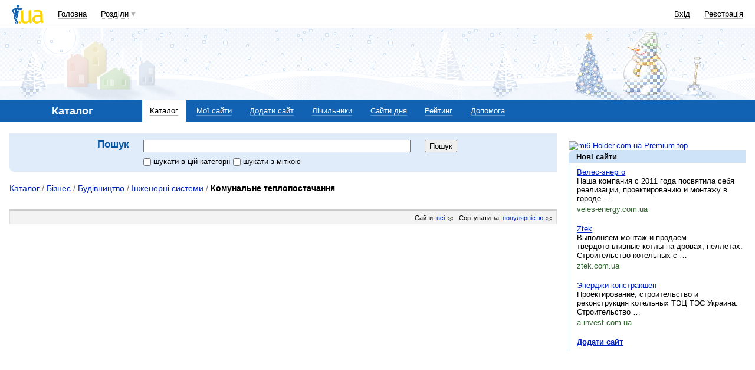

--- FILE ---
content_type: text/html; charset=utf-8
request_url: https://www.google.com/recaptcha/api2/aframe
body_size: 147
content:
<!DOCTYPE HTML><html><head><meta http-equiv="content-type" content="text/html; charset=UTF-8"></head><body><script nonce="I7LoogZk4I8nWjXDtfokqw">/** Anti-fraud and anti-abuse applications only. See google.com/recaptcha */ try{var clients={'sodar':'https://pagead2.googlesyndication.com/pagead/sodar?'};window.addEventListener("message",function(a){try{if(a.source===window.parent){var b=JSON.parse(a.data);var c=clients[b['id']];if(c){var d=document.createElement('img');d.src=c+b['params']+'&rc='+(localStorage.getItem("rc::a")?sessionStorage.getItem("rc::b"):"");window.document.body.appendChild(d);sessionStorage.setItem("rc::e",parseInt(sessionStorage.getItem("rc::e")||0)+1);localStorage.setItem("rc::h",'1768843338013');}}}catch(b){}});window.parent.postMessage("_grecaptcha_ready", "*");}catch(b){}</script></body></html>

--- FILE ---
content_type: application/javascript; charset=utf-8
request_url: https://fundingchoicesmessages.google.com/f/AGSKWxW5NgrUDOdriFKZEIli3PYJyIiR8S_gpd6pD0QQqIMO514Dlagj_y7bnHrgQ3gc91A_fYODkd_dUpp--U_V48ysoCoU2D3-Mxk1xH6Wt-V7rKThHvIyIcX_Fh-07l1J6HU4_FlsT5i4a4lx1ljYmLVzoTuevPIfZCZba2guJG9kmY1Gdcwm0uEmVxAn/_/120ad./cashad2./layer/ads..com/a?pagetype/paytmscripts.js
body_size: -1291
content:
window['f8264ff4-f901-4b0c-bc78-d26bf14bfbf9'] = true;